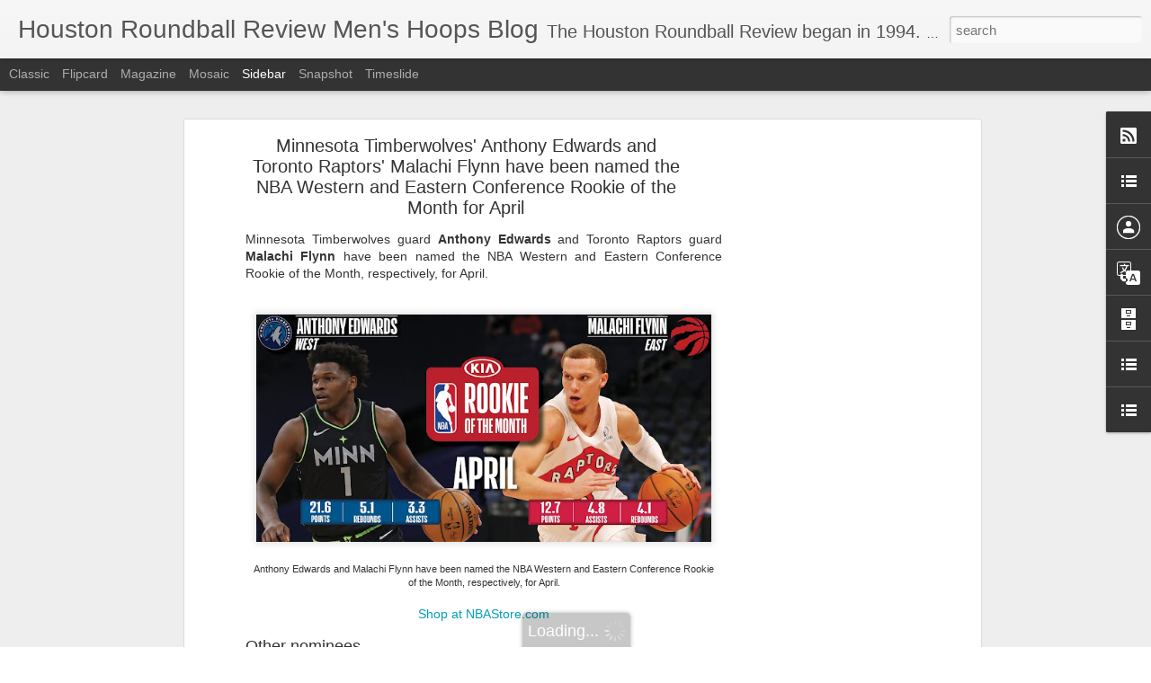

--- FILE ---
content_type: text/javascript; charset=UTF-8
request_url: https://menshoopsblog.thehrr.com/?v=0&action=initial&widgetId=BlogArchive1&responseType=js&xssi_token=AOuZoY6Vu1gFO6ZAvSpoSBZTKp7yY3UvwQ%3A1768868803076
body_size: 3733
content:
try {
_WidgetManager._HandleControllerResult('BlogArchive1', 'initial',{'url': 'https://menshoopsblog.thehrr.com/search?updated-min\x3d1969-12-31T18:00:00-06:00\x26updated-max\x3d292278994-08-17T07:12:55Z\x26max-results\x3d50', 'name': 'All Posts', 'expclass': 'expanded', 'toggleId': 'ALL-0', 'post-count': 4608, 'data': [{'url': 'https://menshoopsblog.thehrr.com/2026/', 'name': '2026', 'expclass': 'expanded', 'toggleId': 'YEARLY-1767247200000', 'post-count': 12, 'data': [{'url': 'https://menshoopsblog.thehrr.com/2026/01/', 'name': 'January', 'expclass': 'expanded', 'toggleId': 'MONTHLY-1767247200000', 'post-count': 12, 'posts': [{'title': 'Shai Gilgeous-Alexander (West) and Bam Adebayo (Ea...', 'url': 'https://menshoopsblog.thehrr.com/2026/01/shai-gilgeous-alexander-west-and-bam.html'}, {'title': 'Starters Announced for 2026 NBA All-Star Game', 'url': 'https://menshoopsblog.thehrr.com/2026/01/starters-announced-for-2026-nba-all.html'}, {'title': 'Timberwolves\x26#39; Rudy Gobert Suspended', 'url': 'https://menshoopsblog.thehrr.com/2026/01/timberwolves-rudy-gobert-suspended.html'}, {'title': 'Boston\x26#39;s Jaylen Brown Fined', 'url': 'https://menshoopsblog.thehrr.com/2026/01/bostons-jaylen-brown-fined.html'}, {'title': 'Peyton Watson (West) and Scottie Barnes (East) nam...', 'url': 'https://menshoopsblog.thehrr.com/2026/01/peyton-watson-west-and-scottie-barnes.html'}, {'title': 'Kings\x26#39; Dennis Schr\xf6der Suspended', 'url': 'https://menshoopsblog.thehrr.com/2026/01/kings-dennis-schroder-suspended.html'}, {'title': 'Heat-Bulls Game Postponed', 'url': 'https://menshoopsblog.thehrr.com/2026/01/heat-bulls-game-postponed.html'}, {'title': 'Deni Avdija (West) and Tyrese Maxey (East) named 2...', 'url': 'https://menshoopsblog.thehrr.com/2026/01/deni-avdija-west-and-tyrese-maxey-east.html'}, {'title': 'Mitch Johnson (West) and Joe Mazzulla (East) named...', 'url': 'https://menshoopsblog.thehrr.com/2026/01/mitch-johnson-west-and-joe-mazzulla.html'}, {'title': 'Shai Gilgeous-Alexander (West) and Jalen Brunson (...', 'url': 'https://menshoopsblog.thehrr.com/2026/01/shai-gilgeous-alexander-west-and-jalen.html'}, {'title': 'Chet Holmgren (West) and Isaiah Stewart (East) nam...', 'url': 'https://menshoopsblog.thehrr.com/2026/01/chet-holmgren-west-and-isaiah-stewart.html'}, {'title': 'Cooper Flagg (West) and Kon Knueppel (East) named ...', 'url': 'https://menshoopsblog.thehrr.com/2026/01/cooper-flagg-west-and-kon-knueppel-east.html'}]}]}, {'url': 'https://menshoopsblog.thehrr.com/2025/', 'name': '2025', 'expclass': 'collapsed', 'toggleId': 'YEARLY-1735711200000', 'post-count': 253, 'data': [{'url': 'https://menshoopsblog.thehrr.com/2025/12/', 'name': 'December', 'expclass': 'collapsed', 'toggleId': 'MONTHLY-1764568800000', 'post-count': 19}, {'url': 'https://menshoopsblog.thehrr.com/2025/11/', 'name': 'November', 'expclass': 'collapsed', 'toggleId': 'MONTHLY-1761973200000', 'post-count': 10}, {'url': 'https://menshoopsblog.thehrr.com/2025/10/', 'name': 'October', 'expclass': 'collapsed', 'toggleId': 'MONTHLY-1759294800000', 'post-count': 5}, {'url': 'https://menshoopsblog.thehrr.com/2025/09/', 'name': 'September', 'expclass': 'collapsed', 'toggleId': 'MONTHLY-1756702800000', 'post-count': 2}, {'url': 'https://menshoopsblog.thehrr.com/2025/08/', 'name': 'August', 'expclass': 'collapsed', 'toggleId': 'MONTHLY-1754024400000', 'post-count': 5}, {'url': 'https://menshoopsblog.thehrr.com/2025/07/', 'name': 'July', 'expclass': 'collapsed', 'toggleId': 'MONTHLY-1751346000000', 'post-count': 7}, {'url': 'https://menshoopsblog.thehrr.com/2025/06/', 'name': 'June', 'expclass': 'collapsed', 'toggleId': 'MONTHLY-1748754000000', 'post-count': 20}, {'url': 'https://menshoopsblog.thehrr.com/2025/05/', 'name': 'May', 'expclass': 'collapsed', 'toggleId': 'MONTHLY-1746075600000', 'post-count': 24}, {'url': 'https://menshoopsblog.thehrr.com/2025/04/', 'name': 'April', 'expclass': 'collapsed', 'toggleId': 'MONTHLY-1743483600000', 'post-count': 38}, {'url': 'https://menshoopsblog.thehrr.com/2025/03/', 'name': 'March', 'expclass': 'collapsed', 'toggleId': 'MONTHLY-1740808800000', 'post-count': 37}, {'url': 'https://menshoopsblog.thehrr.com/2025/02/', 'name': 'February', 'expclass': 'collapsed', 'toggleId': 'MONTHLY-1738389600000', 'post-count': 27}, {'url': 'https://menshoopsblog.thehrr.com/2025/01/', 'name': 'January', 'expclass': 'collapsed', 'toggleId': 'MONTHLY-1735711200000', 'post-count': 59}]}, {'url': 'https://menshoopsblog.thehrr.com/2024/', 'name': '2024', 'expclass': 'collapsed', 'toggleId': 'YEARLY-1704088800000', 'post-count': 182, 'data': [{'url': 'https://menshoopsblog.thehrr.com/2024/12/', 'name': 'December', 'expclass': 'collapsed', 'toggleId': 'MONTHLY-1733032800000', 'post-count': 40}, {'url': 'https://menshoopsblog.thehrr.com/2024/11/', 'name': 'November', 'expclass': 'collapsed', 'toggleId': 'MONTHLY-1730437200000', 'post-count': 18}, {'url': 'https://menshoopsblog.thehrr.com/2024/10/', 'name': 'October', 'expclass': 'collapsed', 'toggleId': 'MONTHLY-1727758800000', 'post-count': 5}, {'url': 'https://menshoopsblog.thehrr.com/2024/09/', 'name': 'September', 'expclass': 'collapsed', 'toggleId': 'MONTHLY-1725166800000', 'post-count': 6}, {'url': 'https://menshoopsblog.thehrr.com/2024/08/', 'name': 'August', 'expclass': 'collapsed', 'toggleId': 'MONTHLY-1722488400000', 'post-count': 5}, {'url': 'https://menshoopsblog.thehrr.com/2024/07/', 'name': 'July', 'expclass': 'collapsed', 'toggleId': 'MONTHLY-1719810000000', 'post-count': 7}, {'url': 'https://menshoopsblog.thehrr.com/2024/06/', 'name': 'June', 'expclass': 'collapsed', 'toggleId': 'MONTHLY-1717218000000', 'post-count': 13}, {'url': 'https://menshoopsblog.thehrr.com/2024/05/', 'name': 'May', 'expclass': 'collapsed', 'toggleId': 'MONTHLY-1714539600000', 'post-count': 19}, {'url': 'https://menshoopsblog.thehrr.com/2024/04/', 'name': 'April', 'expclass': 'collapsed', 'toggleId': 'MONTHLY-1711947600000', 'post-count': 15}, {'url': 'https://menshoopsblog.thehrr.com/2024/03/', 'name': 'March', 'expclass': 'collapsed', 'toggleId': 'MONTHLY-1709272800000', 'post-count': 17}, {'url': 'https://menshoopsblog.thehrr.com/2024/02/', 'name': 'February', 'expclass': 'collapsed', 'toggleId': 'MONTHLY-1706767200000', 'post-count': 17}, {'url': 'https://menshoopsblog.thehrr.com/2024/01/', 'name': 'January', 'expclass': 'collapsed', 'toggleId': 'MONTHLY-1704088800000', 'post-count': 20}]}, {'url': 'https://menshoopsblog.thehrr.com/2023/', 'name': '2023', 'expclass': 'collapsed', 'toggleId': 'YEARLY-1672552800000', 'post-count': 133, 'data': [{'url': 'https://menshoopsblog.thehrr.com/2023/12/', 'name': 'December', 'expclass': 'collapsed', 'toggleId': 'MONTHLY-1701410400000', 'post-count': 10}, {'url': 'https://menshoopsblog.thehrr.com/2023/11/', 'name': 'November', 'expclass': 'collapsed', 'toggleId': 'MONTHLY-1698814800000', 'post-count': 10}, {'url': 'https://menshoopsblog.thehrr.com/2023/10/', 'name': 'October', 'expclass': 'collapsed', 'toggleId': 'MONTHLY-1696136400000', 'post-count': 6}, {'url': 'https://menshoopsblog.thehrr.com/2023/09/', 'name': 'September', 'expclass': 'collapsed', 'toggleId': 'MONTHLY-1693544400000', 'post-count': 4}, {'url': 'https://menshoopsblog.thehrr.com/2023/08/', 'name': 'August', 'expclass': 'collapsed', 'toggleId': 'MONTHLY-1690866000000', 'post-count': 12}, {'url': 'https://menshoopsblog.thehrr.com/2023/07/', 'name': 'July', 'expclass': 'collapsed', 'toggleId': 'MONTHLY-1688187600000', 'post-count': 5}, {'url': 'https://menshoopsblog.thehrr.com/2023/06/', 'name': 'June', 'expclass': 'collapsed', 'toggleId': 'MONTHLY-1685595600000', 'post-count': 7}, {'url': 'https://menshoopsblog.thehrr.com/2023/05/', 'name': 'May', 'expclass': 'collapsed', 'toggleId': 'MONTHLY-1682917200000', 'post-count': 18}, {'url': 'https://menshoopsblog.thehrr.com/2023/04/', 'name': 'April', 'expclass': 'collapsed', 'toggleId': 'MONTHLY-1680325200000', 'post-count': 24}, {'url': 'https://menshoopsblog.thehrr.com/2023/03/', 'name': 'March', 'expclass': 'collapsed', 'toggleId': 'MONTHLY-1677650400000', 'post-count': 13}, {'url': 'https://menshoopsblog.thehrr.com/2023/02/', 'name': 'February', 'expclass': 'collapsed', 'toggleId': 'MONTHLY-1675231200000', 'post-count': 10}, {'url': 'https://menshoopsblog.thehrr.com/2023/01/', 'name': 'January', 'expclass': 'collapsed', 'toggleId': 'MONTHLY-1672552800000', 'post-count': 14}]}, {'url': 'https://menshoopsblog.thehrr.com/2022/', 'name': '2022', 'expclass': 'collapsed', 'toggleId': 'YEARLY-1641016800000', 'post-count': 229, 'data': [{'url': 'https://menshoopsblog.thehrr.com/2022/12/', 'name': 'December', 'expclass': 'collapsed', 'toggleId': 'MONTHLY-1669874400000', 'post-count': 19}, {'url': 'https://menshoopsblog.thehrr.com/2022/11/', 'name': 'November', 'expclass': 'collapsed', 'toggleId': 'MONTHLY-1667278800000', 'post-count': 10}, {'url': 'https://menshoopsblog.thehrr.com/2022/10/', 'name': 'October', 'expclass': 'collapsed', 'toggleId': 'MONTHLY-1664600400000', 'post-count': 9}, {'url': 'https://menshoopsblog.thehrr.com/2022/09/', 'name': 'September', 'expclass': 'collapsed', 'toggleId': 'MONTHLY-1662008400000', 'post-count': 4}, {'url': 'https://menshoopsblog.thehrr.com/2022/08/', 'name': 'August', 'expclass': 'collapsed', 'toggleId': 'MONTHLY-1659330000000', 'post-count': 5}, {'url': 'https://menshoopsblog.thehrr.com/2022/07/', 'name': 'July', 'expclass': 'collapsed', 'toggleId': 'MONTHLY-1656651600000', 'post-count': 8}, {'url': 'https://menshoopsblog.thehrr.com/2022/06/', 'name': 'June', 'expclass': 'collapsed', 'toggleId': 'MONTHLY-1654059600000', 'post-count': 17}, {'url': 'https://menshoopsblog.thehrr.com/2022/05/', 'name': 'May', 'expclass': 'collapsed', 'toggleId': 'MONTHLY-1651381200000', 'post-count': 42}, {'url': 'https://menshoopsblog.thehrr.com/2022/04/', 'name': 'April', 'expclass': 'collapsed', 'toggleId': 'MONTHLY-1648789200000', 'post-count': 34}, {'url': 'https://menshoopsblog.thehrr.com/2022/03/', 'name': 'March', 'expclass': 'collapsed', 'toggleId': 'MONTHLY-1646114400000', 'post-count': 27}, {'url': 'https://menshoopsblog.thehrr.com/2022/02/', 'name': 'February', 'expclass': 'collapsed', 'toggleId': 'MONTHLY-1643695200000', 'post-count': 27}, {'url': 'https://menshoopsblog.thehrr.com/2022/01/', 'name': 'January', 'expclass': 'collapsed', 'toggleId': 'MONTHLY-1641016800000', 'post-count': 27}]}, {'url': 'https://menshoopsblog.thehrr.com/2021/', 'name': '2021', 'expclass': 'collapsed', 'toggleId': 'YEARLY-1609480800000', 'post-count': 285, 'data': [{'url': 'https://menshoopsblog.thehrr.com/2021/12/', 'name': 'December', 'expclass': 'collapsed', 'toggleId': 'MONTHLY-1638338400000', 'post-count': 21}, {'url': 'https://menshoopsblog.thehrr.com/2021/11/', 'name': 'November', 'expclass': 'collapsed', 'toggleId': 'MONTHLY-1635742800000', 'post-count': 22}, {'url': 'https://menshoopsblog.thehrr.com/2021/10/', 'name': 'October', 'expclass': 'collapsed', 'toggleId': 'MONTHLY-1633064400000', 'post-count': 10}, {'url': 'https://menshoopsblog.thehrr.com/2021/09/', 'name': 'September', 'expclass': 'collapsed', 'toggleId': 'MONTHLY-1630472400000', 'post-count': 4}, {'url': 'https://menshoopsblog.thehrr.com/2021/08/', 'name': 'August', 'expclass': 'collapsed', 'toggleId': 'MONTHLY-1627794000000', 'post-count': 8}, {'url': 'https://menshoopsblog.thehrr.com/2021/07/', 'name': 'July', 'expclass': 'collapsed', 'toggleId': 'MONTHLY-1625115600000', 'post-count': 25}, {'url': 'https://menshoopsblog.thehrr.com/2021/06/', 'name': 'June', 'expclass': 'collapsed', 'toggleId': 'MONTHLY-1622523600000', 'post-count': 46}, {'url': 'https://menshoopsblog.thehrr.com/2021/05/', 'name': 'May', 'expclass': 'collapsed', 'toggleId': 'MONTHLY-1619845200000', 'post-count': 35}, {'url': 'https://menshoopsblog.thehrr.com/2021/04/', 'name': 'April', 'expclass': 'collapsed', 'toggleId': 'MONTHLY-1617253200000', 'post-count': 23}, {'url': 'https://menshoopsblog.thehrr.com/2021/03/', 'name': 'March', 'expclass': 'collapsed', 'toggleId': 'MONTHLY-1614578400000', 'post-count': 21}, {'url': 'https://menshoopsblog.thehrr.com/2021/02/', 'name': 'February', 'expclass': 'collapsed', 'toggleId': 'MONTHLY-1612159200000', 'post-count': 34}, {'url': 'https://menshoopsblog.thehrr.com/2021/01/', 'name': 'January', 'expclass': 'collapsed', 'toggleId': 'MONTHLY-1609480800000', 'post-count': 36}]}, {'url': 'https://menshoopsblog.thehrr.com/2020/', 'name': '2020', 'expclass': 'collapsed', 'toggleId': 'YEARLY-1577858400000', 'post-count': 230, 'data': [{'url': 'https://menshoopsblog.thehrr.com/2020/12/', 'name': 'December', 'expclass': 'collapsed', 'toggleId': 'MONTHLY-1606802400000', 'post-count': 19}, {'url': 'https://menshoopsblog.thehrr.com/2020/11/', 'name': 'November', 'expclass': 'collapsed', 'toggleId': 'MONTHLY-1604206800000', 'post-count': 9}, {'url': 'https://menshoopsblog.thehrr.com/2020/10/', 'name': 'October', 'expclass': 'collapsed', 'toggleId': 'MONTHLY-1601528400000', 'post-count': 13}, {'url': 'https://menshoopsblog.thehrr.com/2020/09/', 'name': 'September', 'expclass': 'collapsed', 'toggleId': 'MONTHLY-1598936400000', 'post-count': 24}, {'url': 'https://menshoopsblog.thehrr.com/2020/08/', 'name': 'August', 'expclass': 'collapsed', 'toggleId': 'MONTHLY-1596258000000', 'post-count': 32}, {'url': 'https://menshoopsblog.thehrr.com/2020/07/', 'name': 'July', 'expclass': 'collapsed', 'toggleId': 'MONTHLY-1593579600000', 'post-count': 25}, {'url': 'https://menshoopsblog.thehrr.com/2020/06/', 'name': 'June', 'expclass': 'collapsed', 'toggleId': 'MONTHLY-1590987600000', 'post-count': 14}, {'url': 'https://menshoopsblog.thehrr.com/2020/05/', 'name': 'May', 'expclass': 'collapsed', 'toggleId': 'MONTHLY-1588309200000', 'post-count': 10}, {'url': 'https://menshoopsblog.thehrr.com/2020/04/', 'name': 'April', 'expclass': 'collapsed', 'toggleId': 'MONTHLY-1585717200000', 'post-count': 16}, {'url': 'https://menshoopsblog.thehrr.com/2020/03/', 'name': 'March', 'expclass': 'collapsed', 'toggleId': 'MONTHLY-1583042400000', 'post-count': 21}, {'url': 'https://menshoopsblog.thehrr.com/2020/02/', 'name': 'February', 'expclass': 'collapsed', 'toggleId': 'MONTHLY-1580536800000', 'post-count': 21}, {'url': 'https://menshoopsblog.thehrr.com/2020/01/', 'name': 'January', 'expclass': 'collapsed', 'toggleId': 'MONTHLY-1577858400000', 'post-count': 26}]}, {'url': 'https://menshoopsblog.thehrr.com/2019/', 'name': '2019', 'expclass': 'collapsed', 'toggleId': 'YEARLY-1546322400000', 'post-count': 269, 'data': [{'url': 'https://menshoopsblog.thehrr.com/2019/12/', 'name': 'December', 'expclass': 'collapsed', 'toggleId': 'MONTHLY-1575180000000', 'post-count': 20}, {'url': 'https://menshoopsblog.thehrr.com/2019/11/', 'name': 'November', 'expclass': 'collapsed', 'toggleId': 'MONTHLY-1572584400000', 'post-count': 16}, {'url': 'https://menshoopsblog.thehrr.com/2019/10/', 'name': 'October', 'expclass': 'collapsed', 'toggleId': 'MONTHLY-1569906000000', 'post-count': 10}, {'url': 'https://menshoopsblog.thehrr.com/2019/09/', 'name': 'September', 'expclass': 'collapsed', 'toggleId': 'MONTHLY-1567314000000', 'post-count': 13}, {'url': 'https://menshoopsblog.thehrr.com/2019/08/', 'name': 'August', 'expclass': 'collapsed', 'toggleId': 'MONTHLY-1564635600000', 'post-count': 11}, {'url': 'https://menshoopsblog.thehrr.com/2019/07/', 'name': 'July', 'expclass': 'collapsed', 'toggleId': 'MONTHLY-1561957200000', 'post-count': 14}, {'url': 'https://menshoopsblog.thehrr.com/2019/06/', 'name': 'June', 'expclass': 'collapsed', 'toggleId': 'MONTHLY-1559365200000', 'post-count': 20}, {'url': 'https://menshoopsblog.thehrr.com/2019/05/', 'name': 'May', 'expclass': 'collapsed', 'toggleId': 'MONTHLY-1556686800000', 'post-count': 26}, {'url': 'https://menshoopsblog.thehrr.com/2019/04/', 'name': 'April', 'expclass': 'collapsed', 'toggleId': 'MONTHLY-1554094800000', 'post-count': 39}, {'url': 'https://menshoopsblog.thehrr.com/2019/03/', 'name': 'March', 'expclass': 'collapsed', 'toggleId': 'MONTHLY-1551420000000', 'post-count': 30}, {'url': 'https://menshoopsblog.thehrr.com/2019/02/', 'name': 'February', 'expclass': 'collapsed', 'toggleId': 'MONTHLY-1549000800000', 'post-count': 33}, {'url': 'https://menshoopsblog.thehrr.com/2019/01/', 'name': 'January', 'expclass': 'collapsed', 'toggleId': 'MONTHLY-1546322400000', 'post-count': 37}]}, {'url': 'https://menshoopsblog.thehrr.com/2018/', 'name': '2018', 'expclass': 'collapsed', 'toggleId': 'YEARLY-1514786400000', 'post-count': 404, 'data': [{'url': 'https://menshoopsblog.thehrr.com/2018/12/', 'name': 'December', 'expclass': 'collapsed', 'toggleId': 'MONTHLY-1543644000000', 'post-count': 31}, {'url': 'https://menshoopsblog.thehrr.com/2018/11/', 'name': 'November', 'expclass': 'collapsed', 'toggleId': 'MONTHLY-1541048400000', 'post-count': 11}, {'url': 'https://menshoopsblog.thehrr.com/2018/10/', 'name': 'October', 'expclass': 'collapsed', 'toggleId': 'MONTHLY-1538370000000', 'post-count': 18}, {'url': 'https://menshoopsblog.thehrr.com/2018/09/', 'name': 'September', 'expclass': 'collapsed', 'toggleId': 'MONTHLY-1535778000000', 'post-count': 7}, {'url': 'https://menshoopsblog.thehrr.com/2018/08/', 'name': 'August', 'expclass': 'collapsed', 'toggleId': 'MONTHLY-1533099600000', 'post-count': 15}, {'url': 'https://menshoopsblog.thehrr.com/2018/07/', 'name': 'July', 'expclass': 'collapsed', 'toggleId': 'MONTHLY-1530421200000', 'post-count': 28}, {'url': 'https://menshoopsblog.thehrr.com/2018/06/', 'name': 'June', 'expclass': 'collapsed', 'toggleId': 'MONTHLY-1527829200000', 'post-count': 39}, {'url': 'https://menshoopsblog.thehrr.com/2018/05/', 'name': 'May', 'expclass': 'collapsed', 'toggleId': 'MONTHLY-1525150800000', 'post-count': 63}, {'url': 'https://menshoopsblog.thehrr.com/2018/04/', 'name': 'April', 'expclass': 'collapsed', 'toggleId': 'MONTHLY-1522558800000', 'post-count': 47}, {'url': 'https://menshoopsblog.thehrr.com/2018/03/', 'name': 'March', 'expclass': 'collapsed', 'toggleId': 'MONTHLY-1519884000000', 'post-count': 43}, {'url': 'https://menshoopsblog.thehrr.com/2018/02/', 'name': 'February', 'expclass': 'collapsed', 'toggleId': 'MONTHLY-1517464800000', 'post-count': 48}, {'url': 'https://menshoopsblog.thehrr.com/2018/01/', 'name': 'January', 'expclass': 'collapsed', 'toggleId': 'MONTHLY-1514786400000', 'post-count': 54}]}, {'url': 'https://menshoopsblog.thehrr.com/2017/', 'name': '2017', 'expclass': 'collapsed', 'toggleId': 'YEARLY-1483250400000', 'post-count': 317, 'data': [{'url': 'https://menshoopsblog.thehrr.com/2017/12/', 'name': 'December', 'expclass': 'collapsed', 'toggleId': 'MONTHLY-1512108000000', 'post-count': 55}, {'url': 'https://menshoopsblog.thehrr.com/2017/11/', 'name': 'November', 'expclass': 'collapsed', 'toggleId': 'MONTHLY-1509512400000', 'post-count': 51}, {'url': 'https://menshoopsblog.thehrr.com/2017/10/', 'name': 'October', 'expclass': 'collapsed', 'toggleId': 'MONTHLY-1506834000000', 'post-count': 34}, {'url': 'https://menshoopsblog.thehrr.com/2017/09/', 'name': 'September', 'expclass': 'collapsed', 'toggleId': 'MONTHLY-1504242000000', 'post-count': 17}, {'url': 'https://menshoopsblog.thehrr.com/2017/08/', 'name': 'August', 'expclass': 'collapsed', 'toggleId': 'MONTHLY-1501563600000', 'post-count': 21}, {'url': 'https://menshoopsblog.thehrr.com/2017/07/', 'name': 'July', 'expclass': 'collapsed', 'toggleId': 'MONTHLY-1498885200000', 'post-count': 23}, {'url': 'https://menshoopsblog.thehrr.com/2017/06/', 'name': 'June', 'expclass': 'collapsed', 'toggleId': 'MONTHLY-1496293200000', 'post-count': 11}, {'url': 'https://menshoopsblog.thehrr.com/2017/05/', 'name': 'May', 'expclass': 'collapsed', 'toggleId': 'MONTHLY-1493614800000', 'post-count': 18}, {'url': 'https://menshoopsblog.thehrr.com/2017/04/', 'name': 'April', 'expclass': 'collapsed', 'toggleId': 'MONTHLY-1491022800000', 'post-count': 25}, {'url': 'https://menshoopsblog.thehrr.com/2017/03/', 'name': 'March', 'expclass': 'collapsed', 'toggleId': 'MONTHLY-1488348000000', 'post-count': 24}, {'url': 'https://menshoopsblog.thehrr.com/2017/02/', 'name': 'February', 'expclass': 'collapsed', 'toggleId': 'MONTHLY-1485928800000', 'post-count': 15}, {'url': 'https://menshoopsblog.thehrr.com/2017/01/', 'name': 'January', 'expclass': 'collapsed', 'toggleId': 'MONTHLY-1483250400000', 'post-count': 23}]}, {'url': 'https://menshoopsblog.thehrr.com/2016/', 'name': '2016', 'expclass': 'collapsed', 'toggleId': 'YEARLY-1451628000000', 'post-count': 309, 'data': [{'url': 'https://menshoopsblog.thehrr.com/2016/12/', 'name': 'December', 'expclass': 'collapsed', 'toggleId': 'MONTHLY-1480572000000', 'post-count': 26}, {'url': 'https://menshoopsblog.thehrr.com/2016/11/', 'name': 'November', 'expclass': 'collapsed', 'toggleId': 'MONTHLY-1477976400000', 'post-count': 24}, {'url': 'https://menshoopsblog.thehrr.com/2016/10/', 'name': 'October', 'expclass': 'collapsed', 'toggleId': 'MONTHLY-1475298000000', 'post-count': 31}, {'url': 'https://menshoopsblog.thehrr.com/2016/09/', 'name': 'September', 'expclass': 'collapsed', 'toggleId': 'MONTHLY-1472706000000', 'post-count': 20}, {'url': 'https://menshoopsblog.thehrr.com/2016/08/', 'name': 'August', 'expclass': 'collapsed', 'toggleId': 'MONTHLY-1470027600000', 'post-count': 19}, {'url': 'https://menshoopsblog.thehrr.com/2016/07/', 'name': 'July', 'expclass': 'collapsed', 'toggleId': 'MONTHLY-1467349200000', 'post-count': 24}, {'url': 'https://menshoopsblog.thehrr.com/2016/06/', 'name': 'June', 'expclass': 'collapsed', 'toggleId': 'MONTHLY-1464757200000', 'post-count': 29}, {'url': 'https://menshoopsblog.thehrr.com/2016/05/', 'name': 'May', 'expclass': 'collapsed', 'toggleId': 'MONTHLY-1462078800000', 'post-count': 20}, {'url': 'https://menshoopsblog.thehrr.com/2016/04/', 'name': 'April', 'expclass': 'collapsed', 'toggleId': 'MONTHLY-1459486800000', 'post-count': 27}, {'url': 'https://menshoopsblog.thehrr.com/2016/03/', 'name': 'March', 'expclass': 'collapsed', 'toggleId': 'MONTHLY-1456812000000', 'post-count': 32}, {'url': 'https://menshoopsblog.thehrr.com/2016/02/', 'name': 'February', 'expclass': 'collapsed', 'toggleId': 'MONTHLY-1454306400000', 'post-count': 23}, {'url': 'https://menshoopsblog.thehrr.com/2016/01/', 'name': 'January', 'expclass': 'collapsed', 'toggleId': 'MONTHLY-1451628000000', 'post-count': 34}]}, {'url': 'https://menshoopsblog.thehrr.com/2015/', 'name': '2015', 'expclass': 'collapsed', 'toggleId': 'YEARLY-1420092000000', 'post-count': 279, 'data': [{'url': 'https://menshoopsblog.thehrr.com/2015/12/', 'name': 'December', 'expclass': 'collapsed', 'toggleId': 'MONTHLY-1448949600000', 'post-count': 24}, {'url': 'https://menshoopsblog.thehrr.com/2015/11/', 'name': 'November', 'expclass': 'collapsed', 'toggleId': 'MONTHLY-1446354000000', 'post-count': 22}, {'url': 'https://menshoopsblog.thehrr.com/2015/10/', 'name': 'October', 'expclass': 'collapsed', 'toggleId': 'MONTHLY-1443675600000', 'post-count': 16}, {'url': 'https://menshoopsblog.thehrr.com/2015/09/', 'name': 'September', 'expclass': 'collapsed', 'toggleId': 'MONTHLY-1441083600000', 'post-count': 18}, {'url': 'https://menshoopsblog.thehrr.com/2015/08/', 'name': 'August', 'expclass': 'collapsed', 'toggleId': 'MONTHLY-1438405200000', 'post-count': 16}, {'url': 'https://menshoopsblog.thehrr.com/2015/07/', 'name': 'July', 'expclass': 'collapsed', 'toggleId': 'MONTHLY-1435726800000', 'post-count': 16}, {'url': 'https://menshoopsblog.thehrr.com/2015/06/', 'name': 'June', 'expclass': 'collapsed', 'toggleId': 'MONTHLY-1433134800000', 'post-count': 24}, {'url': 'https://menshoopsblog.thehrr.com/2015/05/', 'name': 'May', 'expclass': 'collapsed', 'toggleId': 'MONTHLY-1430456400000', 'post-count': 37}, {'url': 'https://menshoopsblog.thehrr.com/2015/04/', 'name': 'April', 'expclass': 'collapsed', 'toggleId': 'MONTHLY-1427864400000', 'post-count': 41}, {'url': 'https://menshoopsblog.thehrr.com/2015/03/', 'name': 'March', 'expclass': 'collapsed', 'toggleId': 'MONTHLY-1425189600000', 'post-count': 34}, {'url': 'https://menshoopsblog.thehrr.com/2015/02/', 'name': 'February', 'expclass': 'collapsed', 'toggleId': 'MONTHLY-1422770400000', 'post-count': 20}, {'url': 'https://menshoopsblog.thehrr.com/2015/01/', 'name': 'January', 'expclass': 'collapsed', 'toggleId': 'MONTHLY-1420092000000', 'post-count': 11}]}, {'url': 'https://menshoopsblog.thehrr.com/2014/', 'name': '2014', 'expclass': 'collapsed', 'toggleId': 'YEARLY-1388556000000', 'post-count': 343, 'data': [{'url': 'https://menshoopsblog.thehrr.com/2014/12/', 'name': 'December', 'expclass': 'collapsed', 'toggleId': 'MONTHLY-1417413600000', 'post-count': 29}, {'url': 'https://menshoopsblog.thehrr.com/2014/11/', 'name': 'November', 'expclass': 'collapsed', 'toggleId': 'MONTHLY-1414818000000', 'post-count': 24}, {'url': 'https://menshoopsblog.thehrr.com/2014/10/', 'name': 'October', 'expclass': 'collapsed', 'toggleId': 'MONTHLY-1412139600000', 'post-count': 24}, {'url': 'https://menshoopsblog.thehrr.com/2014/09/', 'name': 'September', 'expclass': 'collapsed', 'toggleId': 'MONTHLY-1409547600000', 'post-count': 16}, {'url': 'https://menshoopsblog.thehrr.com/2014/08/', 'name': 'August', 'expclass': 'collapsed', 'toggleId': 'MONTHLY-1406869200000', 'post-count': 23}, {'url': 'https://menshoopsblog.thehrr.com/2014/07/', 'name': 'July', 'expclass': 'collapsed', 'toggleId': 'MONTHLY-1404190800000', 'post-count': 32}, {'url': 'https://menshoopsblog.thehrr.com/2014/06/', 'name': 'June', 'expclass': 'collapsed', 'toggleId': 'MONTHLY-1401598800000', 'post-count': 20}, {'url': 'https://menshoopsblog.thehrr.com/2014/05/', 'name': 'May', 'expclass': 'collapsed', 'toggleId': 'MONTHLY-1398920400000', 'post-count': 51}, {'url': 'https://menshoopsblog.thehrr.com/2014/04/', 'name': 'April', 'expclass': 'collapsed', 'toggleId': 'MONTHLY-1396328400000', 'post-count': 38}, {'url': 'https://menshoopsblog.thehrr.com/2014/03/', 'name': 'March', 'expclass': 'collapsed', 'toggleId': 'MONTHLY-1393653600000', 'post-count': 25}, {'url': 'https://menshoopsblog.thehrr.com/2014/02/', 'name': 'February', 'expclass': 'collapsed', 'toggleId': 'MONTHLY-1391234400000', 'post-count': 25}, {'url': 'https://menshoopsblog.thehrr.com/2014/01/', 'name': 'January', 'expclass': 'collapsed', 'toggleId': 'MONTHLY-1388556000000', 'post-count': 36}]}, {'url': 'https://menshoopsblog.thehrr.com/2013/', 'name': '2013', 'expclass': 'collapsed', 'toggleId': 'YEARLY-1357020000000', 'post-count': 254, 'data': [{'url': 'https://menshoopsblog.thehrr.com/2013/12/', 'name': 'December', 'expclass': 'collapsed', 'toggleId': 'MONTHLY-1385877600000', 'post-count': 37}, {'url': 'https://menshoopsblog.thehrr.com/2013/11/', 'name': 'November', 'expclass': 'collapsed', 'toggleId': 'MONTHLY-1383282000000', 'post-count': 40}, {'url': 'https://menshoopsblog.thehrr.com/2013/10/', 'name': 'October', 'expclass': 'collapsed', 'toggleId': 'MONTHLY-1380603600000', 'post-count': 26}, {'url': 'https://menshoopsblog.thehrr.com/2013/09/', 'name': 'September', 'expclass': 'collapsed', 'toggleId': 'MONTHLY-1378011600000', 'post-count': 9}, {'url': 'https://menshoopsblog.thehrr.com/2013/08/', 'name': 'August', 'expclass': 'collapsed', 'toggleId': 'MONTHLY-1375333200000', 'post-count': 17}, {'url': 'https://menshoopsblog.thehrr.com/2013/07/', 'name': 'July', 'expclass': 'collapsed', 'toggleId': 'MONTHLY-1372654800000', 'post-count': 27}, {'url': 'https://menshoopsblog.thehrr.com/2013/06/', 'name': 'June', 'expclass': 'collapsed', 'toggleId': 'MONTHLY-1370062800000', 'post-count': 26}, {'url': 'https://menshoopsblog.thehrr.com/2013/05/', 'name': 'May', 'expclass': 'collapsed', 'toggleId': 'MONTHLY-1367384400000', 'post-count': 18}, {'url': 'https://menshoopsblog.thehrr.com/2013/04/', 'name': 'April', 'expclass': 'collapsed', 'toggleId': 'MONTHLY-1364792400000', 'post-count': 13}, {'url': 'https://menshoopsblog.thehrr.com/2013/03/', 'name': 'March', 'expclass': 'collapsed', 'toggleId': 'MONTHLY-1362117600000', 'post-count': 4}, {'url': 'https://menshoopsblog.thehrr.com/2013/02/', 'name': 'February', 'expclass': 'collapsed', 'toggleId': 'MONTHLY-1359698400000', 'post-count': 12}, {'url': 'https://menshoopsblog.thehrr.com/2013/01/', 'name': 'January', 'expclass': 'collapsed', 'toggleId': 'MONTHLY-1357020000000', 'post-count': 25}]}, {'url': 'https://menshoopsblog.thehrr.com/2012/', 'name': '2012', 'expclass': 'collapsed', 'toggleId': 'YEARLY-1325397600000', 'post-count': 139, 'data': [{'url': 'https://menshoopsblog.thehrr.com/2012/12/', 'name': 'December', 'expclass': 'collapsed', 'toggleId': 'MONTHLY-1354341600000', 'post-count': 27}, {'url': 'https://menshoopsblog.thehrr.com/2012/11/', 'name': 'November', 'expclass': 'collapsed', 'toggleId': 'MONTHLY-1351746000000', 'post-count': 28}, {'url': 'https://menshoopsblog.thehrr.com/2012/10/', 'name': 'October', 'expclass': 'collapsed', 'toggleId': 'MONTHLY-1349067600000', 'post-count': 16}, {'url': 'https://menshoopsblog.thehrr.com/2012/09/', 'name': 'September', 'expclass': 'collapsed', 'toggleId': 'MONTHLY-1346475600000', 'post-count': 3}, {'url': 'https://menshoopsblog.thehrr.com/2012/08/', 'name': 'August', 'expclass': 'collapsed', 'toggleId': 'MONTHLY-1343797200000', 'post-count': 4}, {'url': 'https://menshoopsblog.thehrr.com/2012/07/', 'name': 'July', 'expclass': 'collapsed', 'toggleId': 'MONTHLY-1341118800000', 'post-count': 8}, {'url': 'https://menshoopsblog.thehrr.com/2012/06/', 'name': 'June', 'expclass': 'collapsed', 'toggleId': 'MONTHLY-1338526800000', 'post-count': 14}, {'url': 'https://menshoopsblog.thehrr.com/2012/05/', 'name': 'May', 'expclass': 'collapsed', 'toggleId': 'MONTHLY-1335848400000', 'post-count': 7}, {'url': 'https://menshoopsblog.thehrr.com/2012/04/', 'name': 'April', 'expclass': 'collapsed', 'toggleId': 'MONTHLY-1333256400000', 'post-count': 4}, {'url': 'https://menshoopsblog.thehrr.com/2012/03/', 'name': 'March', 'expclass': 'collapsed', 'toggleId': 'MONTHLY-1330581600000', 'post-count': 9}, {'url': 'https://menshoopsblog.thehrr.com/2012/02/', 'name': 'February', 'expclass': 'collapsed', 'toggleId': 'MONTHLY-1328076000000', 'post-count': 7}, {'url': 'https://menshoopsblog.thehrr.com/2012/01/', 'name': 'January', 'expclass': 'collapsed', 'toggleId': 'MONTHLY-1325397600000', 'post-count': 12}]}, {'url': 'https://menshoopsblog.thehrr.com/2011/', 'name': '2011', 'expclass': 'collapsed', 'toggleId': 'YEARLY-1293861600000', 'post-count': 206, 'data': [{'url': 'https://menshoopsblog.thehrr.com/2011/12/', 'name': 'December', 'expclass': 'collapsed', 'toggleId': 'MONTHLY-1322719200000', 'post-count': 8}, {'url': 'https://menshoopsblog.thehrr.com/2011/11/', 'name': 'November', 'expclass': 'collapsed', 'toggleId': 'MONTHLY-1320123600000', 'post-count': 12}, {'url': 'https://menshoopsblog.thehrr.com/2011/10/', 'name': 'October', 'expclass': 'collapsed', 'toggleId': 'MONTHLY-1317445200000', 'post-count': 13}, {'url': 'https://menshoopsblog.thehrr.com/2011/09/', 'name': 'September', 'expclass': 'collapsed', 'toggleId': 'MONTHLY-1314853200000', 'post-count': 12}, {'url': 'https://menshoopsblog.thehrr.com/2011/08/', 'name': 'August', 'expclass': 'collapsed', 'toggleId': 'MONTHLY-1312174800000', 'post-count': 16}, {'url': 'https://menshoopsblog.thehrr.com/2011/07/', 'name': 'July', 'expclass': 'collapsed', 'toggleId': 'MONTHLY-1309496400000', 'post-count': 11}, {'url': 'https://menshoopsblog.thehrr.com/2011/06/', 'name': 'June', 'expclass': 'collapsed', 'toggleId': 'MONTHLY-1306904400000', 'post-count': 17}, {'url': 'https://menshoopsblog.thehrr.com/2011/05/', 'name': 'May', 'expclass': 'collapsed', 'toggleId': 'MONTHLY-1304226000000', 'post-count': 21}, {'url': 'https://menshoopsblog.thehrr.com/2011/04/', 'name': 'April', 'expclass': 'collapsed', 'toggleId': 'MONTHLY-1301634000000', 'post-count': 24}, {'url': 'https://menshoopsblog.thehrr.com/2011/03/', 'name': 'March', 'expclass': 'collapsed', 'toggleId': 'MONTHLY-1298959200000', 'post-count': 39}, {'url': 'https://menshoopsblog.thehrr.com/2011/02/', 'name': 'February', 'expclass': 'collapsed', 'toggleId': 'MONTHLY-1296540000000', 'post-count': 14}, {'url': 'https://menshoopsblog.thehrr.com/2011/01/', 'name': 'January', 'expclass': 'collapsed', 'toggleId': 'MONTHLY-1293861600000', 'post-count': 19}]}, {'url': 'https://menshoopsblog.thehrr.com/2010/', 'name': '2010', 'expclass': 'collapsed', 'toggleId': 'YEARLY-1262325600000', 'post-count': 216, 'data': [{'url': 'https://menshoopsblog.thehrr.com/2010/12/', 'name': 'December', 'expclass': 'collapsed', 'toggleId': 'MONTHLY-1291183200000', 'post-count': 28}, {'url': 'https://menshoopsblog.thehrr.com/2010/11/', 'name': 'November', 'expclass': 'collapsed', 'toggleId': 'MONTHLY-1288587600000', 'post-count': 34}, {'url': 'https://menshoopsblog.thehrr.com/2010/10/', 'name': 'October', 'expclass': 'collapsed', 'toggleId': 'MONTHLY-1285909200000', 'post-count': 30}, {'url': 'https://menshoopsblog.thehrr.com/2010/09/', 'name': 'September', 'expclass': 'collapsed', 'toggleId': 'MONTHLY-1283317200000', 'post-count': 14}, {'url': 'https://menshoopsblog.thehrr.com/2010/08/', 'name': 'August', 'expclass': 'collapsed', 'toggleId': 'MONTHLY-1280638800000', 'post-count': 11}, {'url': 'https://menshoopsblog.thehrr.com/2010/07/', 'name': 'July', 'expclass': 'collapsed', 'toggleId': 'MONTHLY-1277960400000', 'post-count': 13}, {'url': 'https://menshoopsblog.thehrr.com/2010/06/', 'name': 'June', 'expclass': 'collapsed', 'toggleId': 'MONTHLY-1275368400000', 'post-count': 4}, {'url': 'https://menshoopsblog.thehrr.com/2010/05/', 'name': 'May', 'expclass': 'collapsed', 'toggleId': 'MONTHLY-1272690000000', 'post-count': 5}, {'url': 'https://menshoopsblog.thehrr.com/2010/04/', 'name': 'April', 'expclass': 'collapsed', 'toggleId': 'MONTHLY-1270098000000', 'post-count': 12}, {'url': 'https://menshoopsblog.thehrr.com/2010/03/', 'name': 'March', 'expclass': 'collapsed', 'toggleId': 'MONTHLY-1267423200000', 'post-count': 37}, {'url': 'https://menshoopsblog.thehrr.com/2010/02/', 'name': 'February', 'expclass': 'collapsed', 'toggleId': 'MONTHLY-1265004000000', 'post-count': 13}, {'url': 'https://menshoopsblog.thehrr.com/2010/01/', 'name': 'January', 'expclass': 'collapsed', 'toggleId': 'MONTHLY-1262325600000', 'post-count': 15}]}, {'url': 'https://menshoopsblog.thehrr.com/2009/', 'name': '2009', 'expclass': 'collapsed', 'toggleId': 'YEARLY-1230789600000', 'post-count': 152, 'data': [{'url': 'https://menshoopsblog.thehrr.com/2009/12/', 'name': 'December', 'expclass': 'collapsed', 'toggleId': 'MONTHLY-1259647200000', 'post-count': 19}, {'url': 'https://menshoopsblog.thehrr.com/2009/11/', 'name': 'November', 'expclass': 'collapsed', 'toggleId': 'MONTHLY-1257051600000', 'post-count': 11}, {'url': 'https://menshoopsblog.thehrr.com/2009/10/', 'name': 'October', 'expclass': 'collapsed', 'toggleId': 'MONTHLY-1254373200000', 'post-count': 5}, {'url': 'https://menshoopsblog.thehrr.com/2009/09/', 'name': 'September', 'expclass': 'collapsed', 'toggleId': 'MONTHLY-1251781200000', 'post-count': 8}, {'url': 'https://menshoopsblog.thehrr.com/2009/08/', 'name': 'August', 'expclass': 'collapsed', 'toggleId': 'MONTHLY-1249102800000', 'post-count': 6}, {'url': 'https://menshoopsblog.thehrr.com/2009/07/', 'name': 'July', 'expclass': 'collapsed', 'toggleId': 'MONTHLY-1246424400000', 'post-count': 12}, {'url': 'https://menshoopsblog.thehrr.com/2009/06/', 'name': 'June', 'expclass': 'collapsed', 'toggleId': 'MONTHLY-1243832400000', 'post-count': 18}, {'url': 'https://menshoopsblog.thehrr.com/2009/05/', 'name': 'May', 'expclass': 'collapsed', 'toggleId': 'MONTHLY-1241154000000', 'post-count': 21}, {'url': 'https://menshoopsblog.thehrr.com/2009/04/', 'name': 'April', 'expclass': 'collapsed', 'toggleId': 'MONTHLY-1238562000000', 'post-count': 21}, {'url': 'https://menshoopsblog.thehrr.com/2009/03/', 'name': 'March', 'expclass': 'collapsed', 'toggleId': 'MONTHLY-1235887200000', 'post-count': 16}, {'url': 'https://menshoopsblog.thehrr.com/2009/02/', 'name': 'February', 'expclass': 'collapsed', 'toggleId': 'MONTHLY-1233468000000', 'post-count': 9}, {'url': 'https://menshoopsblog.thehrr.com/2009/01/', 'name': 'January', 'expclass': 'collapsed', 'toggleId': 'MONTHLY-1230789600000', 'post-count': 6}]}, {'url': 'https://menshoopsblog.thehrr.com/2008/', 'name': '2008', 'expclass': 'collapsed', 'toggleId': 'YEARLY-1199167200000', 'post-count': 131, 'data': [{'url': 'https://menshoopsblog.thehrr.com/2008/12/', 'name': 'December', 'expclass': 'collapsed', 'toggleId': 'MONTHLY-1228111200000', 'post-count': 15}, {'url': 'https://menshoopsblog.thehrr.com/2008/11/', 'name': 'November', 'expclass': 'collapsed', 'toggleId': 'MONTHLY-1225515600000', 'post-count': 12}, {'url': 'https://menshoopsblog.thehrr.com/2008/10/', 'name': 'October', 'expclass': 'collapsed', 'toggleId': 'MONTHLY-1222837200000', 'post-count': 5}, {'url': 'https://menshoopsblog.thehrr.com/2008/09/', 'name': 'September', 'expclass': 'collapsed', 'toggleId': 'MONTHLY-1220245200000', 'post-count': 5}, {'url': 'https://menshoopsblog.thehrr.com/2008/08/', 'name': 'August', 'expclass': 'collapsed', 'toggleId': 'MONTHLY-1217566800000', 'post-count': 6}, {'url': 'https://menshoopsblog.thehrr.com/2008/07/', 'name': 'July', 'expclass': 'collapsed', 'toggleId': 'MONTHLY-1214888400000', 'post-count': 10}, {'url': 'https://menshoopsblog.thehrr.com/2008/06/', 'name': 'June', 'expclass': 'collapsed', 'toggleId': 'MONTHLY-1212296400000', 'post-count': 12}, {'url': 'https://menshoopsblog.thehrr.com/2008/05/', 'name': 'May', 'expclass': 'collapsed', 'toggleId': 'MONTHLY-1209618000000', 'post-count': 3}, {'url': 'https://menshoopsblog.thehrr.com/2008/04/', 'name': 'April', 'expclass': 'collapsed', 'toggleId': 'MONTHLY-1207026000000', 'post-count': 13}, {'url': 'https://menshoopsblog.thehrr.com/2008/03/', 'name': 'March', 'expclass': 'collapsed', 'toggleId': 'MONTHLY-1204351200000', 'post-count': 29}, {'url': 'https://menshoopsblog.thehrr.com/2008/02/', 'name': 'February', 'expclass': 'collapsed', 'toggleId': 'MONTHLY-1201845600000', 'post-count': 12}, {'url': 'https://menshoopsblog.thehrr.com/2008/01/', 'name': 'January', 'expclass': 'collapsed', 'toggleId': 'MONTHLY-1199167200000', 'post-count': 9}]}, {'url': 'https://menshoopsblog.thehrr.com/2007/', 'name': '2007', 'expclass': 'collapsed', 'toggleId': 'YEARLY-1167631200000', 'post-count': 166, 'data': [{'url': 'https://menshoopsblog.thehrr.com/2007/12/', 'name': 'December', 'expclass': 'collapsed', 'toggleId': 'MONTHLY-1196488800000', 'post-count': 14}, {'url': 'https://menshoopsblog.thehrr.com/2007/11/', 'name': 'November', 'expclass': 'collapsed', 'toggleId': 'MONTHLY-1193893200000', 'post-count': 14}, {'url': 'https://menshoopsblog.thehrr.com/2007/10/', 'name': 'October', 'expclass': 'collapsed', 'toggleId': 'MONTHLY-1191214800000', 'post-count': 8}, {'url': 'https://menshoopsblog.thehrr.com/2007/09/', 'name': 'September', 'expclass': 'collapsed', 'toggleId': 'MONTHLY-1188622800000', 'post-count': 3}, {'url': 'https://menshoopsblog.thehrr.com/2007/08/', 'name': 'August', 'expclass': 'collapsed', 'toggleId': 'MONTHLY-1185944400000', 'post-count': 3}, {'url': 'https://menshoopsblog.thehrr.com/2007/07/', 'name': 'July', 'expclass': 'collapsed', 'toggleId': 'MONTHLY-1183266000000', 'post-count': 14}, {'url': 'https://menshoopsblog.thehrr.com/2007/06/', 'name': 'June', 'expclass': 'collapsed', 'toggleId': 'MONTHLY-1180674000000', 'post-count': 17}, {'url': 'https://menshoopsblog.thehrr.com/2007/05/', 'name': 'May', 'expclass': 'collapsed', 'toggleId': 'MONTHLY-1177995600000', 'post-count': 18}, {'url': 'https://menshoopsblog.thehrr.com/2007/04/', 'name': 'April', 'expclass': 'collapsed', 'toggleId': 'MONTHLY-1175403600000', 'post-count': 27}, {'url': 'https://menshoopsblog.thehrr.com/2007/03/', 'name': 'March', 'expclass': 'collapsed', 'toggleId': 'MONTHLY-1172728800000', 'post-count': 11}, {'url': 'https://menshoopsblog.thehrr.com/2007/02/', 'name': 'February', 'expclass': 'collapsed', 'toggleId': 'MONTHLY-1170309600000', 'post-count': 26}, {'url': 'https://menshoopsblog.thehrr.com/2007/01/', 'name': 'January', 'expclass': 'collapsed', 'toggleId': 'MONTHLY-1167631200000', 'post-count': 11}]}, {'url': 'https://menshoopsblog.thehrr.com/2006/', 'name': '2006', 'expclass': 'collapsed', 'toggleId': 'YEARLY-1136095200000', 'post-count': 97, 'data': [{'url': 'https://menshoopsblog.thehrr.com/2006/12/', 'name': 'December', 'expclass': 'collapsed', 'toggleId': 'MONTHLY-1164952800000', 'post-count': 11}, {'url': 'https://menshoopsblog.thehrr.com/2006/11/', 'name': 'November', 'expclass': 'collapsed', 'toggleId': 'MONTHLY-1162360800000', 'post-count': 21}, {'url': 'https://menshoopsblog.thehrr.com/2006/10/', 'name': 'October', 'expclass': 'collapsed', 'toggleId': 'MONTHLY-1159678800000', 'post-count': 11}, {'url': 'https://menshoopsblog.thehrr.com/2006/09/', 'name': 'September', 'expclass': 'collapsed', 'toggleId': 'MONTHLY-1157086800000', 'post-count': 14}, {'url': 'https://menshoopsblog.thehrr.com/2006/08/', 'name': 'August', 'expclass': 'collapsed', 'toggleId': 'MONTHLY-1154408400000', 'post-count': 6}, {'url': 'https://menshoopsblog.thehrr.com/2006/07/', 'name': 'July', 'expclass': 'collapsed', 'toggleId': 'MONTHLY-1151730000000', 'post-count': 3}, {'url': 'https://menshoopsblog.thehrr.com/2006/06/', 'name': 'June', 'expclass': 'collapsed', 'toggleId': 'MONTHLY-1149138000000', 'post-count': 4}, {'url': 'https://menshoopsblog.thehrr.com/2006/05/', 'name': 'May', 'expclass': 'collapsed', 'toggleId': 'MONTHLY-1146459600000', 'post-count': 3}, {'url': 'https://menshoopsblog.thehrr.com/2006/04/', 'name': 'April', 'expclass': 'collapsed', 'toggleId': 'MONTHLY-1143871200000', 'post-count': 6}, {'url': 'https://menshoopsblog.thehrr.com/2006/03/', 'name': 'March', 'expclass': 'collapsed', 'toggleId': 'MONTHLY-1141192800000', 'post-count': 2}, {'url': 'https://menshoopsblog.thehrr.com/2006/02/', 'name': 'February', 'expclass': 'collapsed', 'toggleId': 'MONTHLY-1138773600000', 'post-count': 4}, {'url': 'https://menshoopsblog.thehrr.com/2006/01/', 'name': 'January', 'expclass': 'collapsed', 'toggleId': 'MONTHLY-1136095200000', 'post-count': 12}]}, {'url': 'https://menshoopsblog.thehrr.com/2005/', 'name': '2005', 'expclass': 'collapsed', 'toggleId': 'YEARLY-1104559200000', 'post-count': 2, 'data': [{'url': 'https://menshoopsblog.thehrr.com/2005/12/', 'name': 'December', 'expclass': 'collapsed', 'toggleId': 'MONTHLY-1133416800000', 'post-count': 2}]}], 'toggleopen': 'MONTHLY-1767247200000', 'style': 'HIERARCHY', 'title': 'Blog Archive'});
} catch (e) {
  if (typeof log != 'undefined') {
    log('HandleControllerResult failed: ' + e);
  }
}
